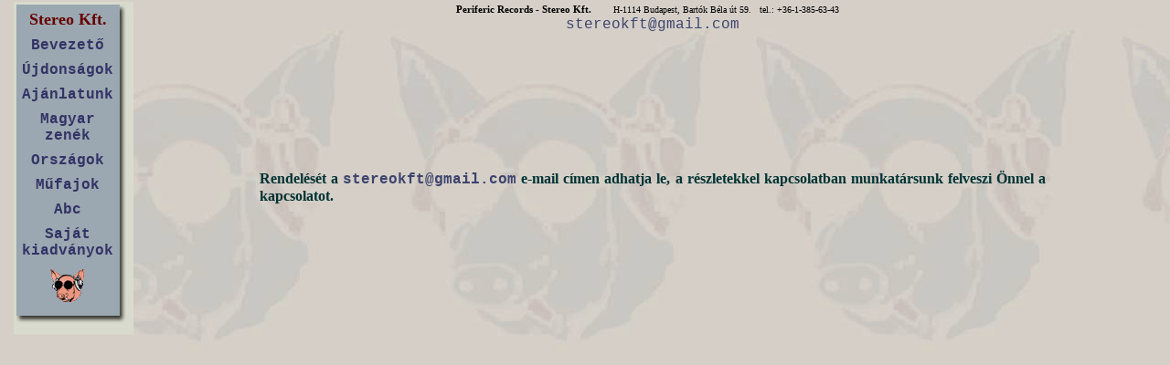

--- FILE ---
content_type: text/html; charset=iso-8859-2
request_url: http://perifericrecords.com/hun/catalogue.php?cont=order&id=4239
body_size: 1587
content:

<html>
<head>
<title>Periferic Records / Stereo Kft.</title>
<meta http-equiv="Content-Type" content="text/html"; charset="iso-8859-2">
<style type="text/css">
<!--
a:link {  font-family: "Courier New", Courier, mono; font-size: 12pt; color: #3D446D; text-decoration: none}
a:visited {  font-family: "Courier New", Courier, mono; font-size: 12pt; color: #3D446D; text-decoration: none}
a:hover {  font-family: "Courier New", Courier, mono; font-size: 12pt; color: #57629B; text-decoration: underline}
a:active {  font-family: "Courier New", Courier, mono; font-size: 12pt; color: #804D59; text-decoration: none}
BODY {SCROLLBAR-FACE-COLOR: #6F8391; SCROLLBAR-HIGHLIGHT-COLOR: #6F8391; SCROLLBAR-SHADOW-COLOR: #999999; SCROLLBAR-3DLIGHT-COLOR: #FFFFFF; SCROLLBAR-ARROW-COLOR:  #000000; SCROLLBAR-TRACK-COLOR: #E3E3E3; SCROLLBAR-DARKSHADOW-COLOR: #666666; }
.menuhatter {  background-repeat: no-repeat}
.country_link {  font-family: Verdana, Arial, Helvetica, sans-serif; font-size: 10pt; font-weight: normal; color: #000000}
-->
</style>

<script language="JavaScript" src="script.js"></script>

<link rel="stylesheet" href="periferic.css" type="text/css">
<style type="text/css">
<!--
.style5 {	color: #CCCCCC;
	font-size: 10pt;
}
.style6 {	font-size: 11px;
	font-weight: bold;
}
.style8 {font-size: 10px}

.tracklistContainer {
	width:300px;
	display:block;
}
.tracklist {
	background-color:#CCC;
	width:300px;
	margin-bottom:20px;
	float:left;
	clear:both;
}
.tracklist td {
	background-color:#deddcb;
}
.tracklist .albumTitle {
	text-align:left;
	font-weight:bold;
}
.tracklist .trackRow td:first-child {
	text-align:center;
	vertical-align:top;
}
-->
</style>
</head>

<body bgcolor="#D8DBCC" text="#000000" leftmargin="0" topmargin="10" marginwidth="0" marginheight="0" background="../img/bg_malac.jpg">
<table width="99%" border="0" cellspacing="0" cellpadding="0" align="right">
  <tr> 
    <td width="130" rowspan="2" valign="top">

		<table cellspaceing="0" cellpadding="0" border="0">
		  <tr>
		    <td background="../img/menubg.jpg" class="menuhatter">
            <table width="130" border="0" cellspacing="9" cellpadding="0">
              <tr> 
                <td align="center" width="118"><font size="4" face="Times New Roman, Times, serif" color="#E1E0EB"><b><font color="#660000">Stereo 
                  Kft.</font></b></font></td>
                <td align="center" width="7">&nbsp;</td>
              </tr>
              <tr> 
                <td align="center" width="118"><a href="catalogue.php?cont=bevez"><font color="#333366" face="Courier New, Courier, mono"><b>Bevezető</b></font></a></td>
                <td width="7">&nbsp;</td>
              </tr>
              <tr> 
                <td align="center" width="118"><a href="catalogue.php?cont=newrel"><font color="#333366" face="Courier New, Courier, mono"><b>Újdonságok</b></font></a></td>
                <td width="7">&nbsp;</td>
              </tr>
              <tr>
                <td align="center" width="118"><a href="catalogue.php?cont=ajanlat"><font color="#333366" face="Courier New, Courier, mono"><b>Aj&aacute;nlatunk</b></font></a></td>
                <td width="7">&nbsp;</td>
              </tr>
              <tr> 
                <td align="center" width="118"><a href="catalogue.php?cont=countries&country_id=1"><font color="#333366" face="Courier New, Courier, mono"><b>Magyar 
                  zenék</b></font></a></td>
                <td width="7">&nbsp;</td>
              </tr>
              <tr> 
                <td align="center" width="118"><a href="catalogue.php?cont=countries"><font color="#333366" face="Courier New, Courier, mono"><b>Országok</b></font></a></td>
                <td width="7">&nbsp;</td>
              </tr>
              <tr> 
                <td align="center" width="118"><a href="catalogue.php?cont=genres"><font color="#333366" face="Courier New, Courier, mono"><b>Műfajok</b></font></a></td>
                <td width="7">&nbsp;</td>
              </tr>
              <tr> 
                <td align="center" width="118"><a href="catalogue.php?cont=alpha"><font color="#333366" face="Courier New, Courier, mono"><b>Abc</b></font></a></td>
                <td width="7">&nbsp;</td>
              </tr>
              <tr> 
                <td align="center" width="118"><a href="catalogue.php?cont=periferic"><font color="#333366" face="Courier New, Courier, mono"><b>Saját 
                  kiadványok</b></font></a></td>
                <td width="7">&nbsp;</td>
              </tr>
              <tr> 
                <td align="center" width="118"><img src="../img/kismalac.gif" width="40" height="40"><font color="#003333"><b></b></font></td>
                <td rowspan="3" width="7">&nbsp;</td>
              </tr>
              <tr> 
                <td align="center" valign="bottom" width="118">&nbsp;</td>
              </tr>
              <tr> 
                <td align="center" valign="bottom" width="118"> </td>
              </tr>
            </table>		    </td>
		  </tr>
		</table>
    </td>
    <td align="center" valign="top"> 
      <span class="style6">Periferic Records - Stereo Kft.</span> &nbsp;&nbsp;&nbsp;&nbsp;&nbsp;<span class="style8">H-1114 Budapest, 
    Bartók Béla út 59.&nbsp;&nbsp;            tel.: +36-1-385-63-43</span> &nbsp;&nbsp;<br>
    <a href="mailto:stereokft@gmail.com" class="style5">stereokft@gmail.com<br>
    </a></td>
  </tr>
  <tr>
    <td valign="top">	<table width="76%" border="0" cellspacing="0" cellpadding="0" align="center">
  <tr> 
    <td> 
      <p class="justify"><font size="3"><b><font color="#003333">Rendelését a <a href="mailto:stereokft@gmail.com">stereokft@gmail.com</a> 
	e-mail címen adhatja le, a részletekkel kapcsolatban munkatársunk felveszi Önnel a kapcsolatot.</font></b></font></p>
    </td>
  </tr>
</table>
	    	
</td>
  </tr>
</table>

</body>
</html>



--- FILE ---
content_type: text/css
request_url: http://perifericrecords.com/hun/periferic.css
body_size: 284
content:
.cikkszam {  height: 21px; width: 100px}

.title {  height: 21px; width: 300px}

.description {  height: 250px; width: 450px}



.country {  width: 140px; height: 21px}

.searchbox {  height: 21px; width: 100px}

.searchbutton {  height: 22px; width: 25px}

.login {  height: 20px; width: 60px}
.bg-norepeat {  background-image: url(../img/uveg.gif); background-repeat: no-repeat; background-position: right bottom}
.csík {  color: #FF9999}
.csík2 {  color: #333333}
.unnamed1 {  }
.justify {  text-align: justify}
.comment {  height: 150px; width: 400px}
